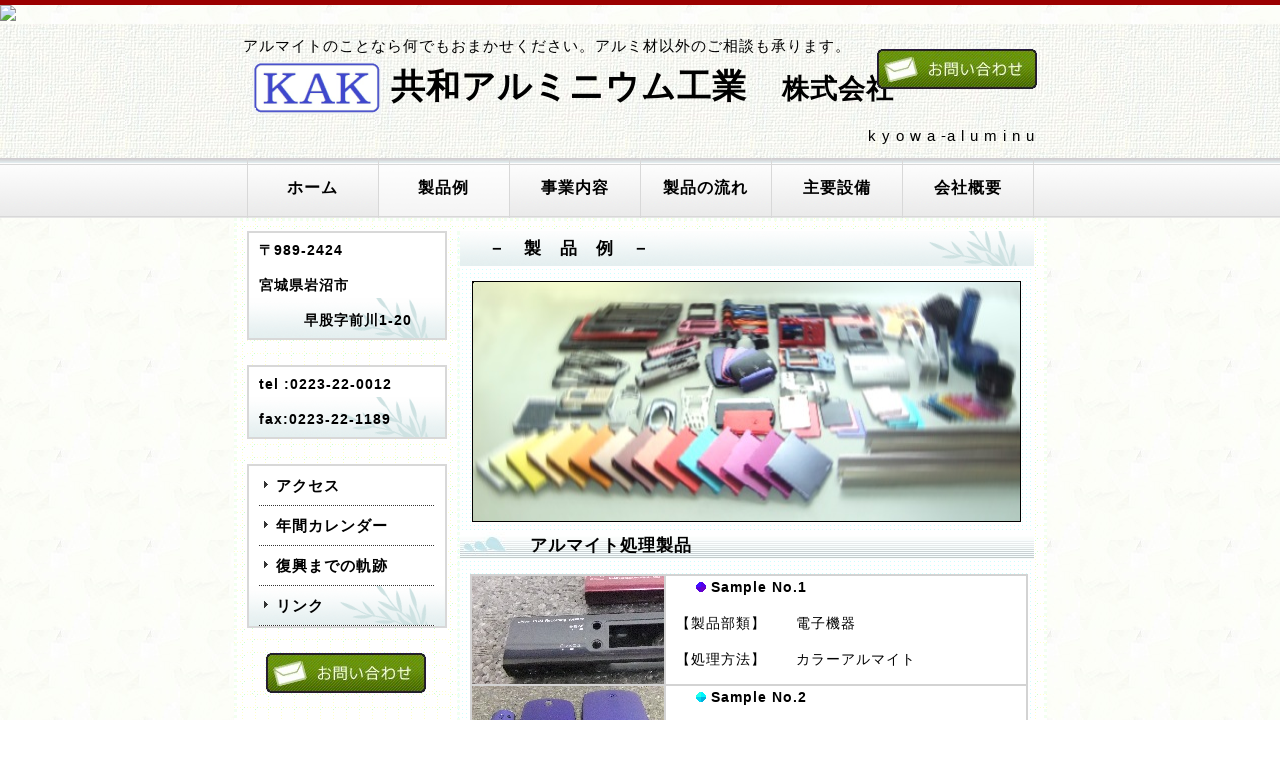

--- FILE ---
content_type: text/html
request_url: http://kyowa-aluminum.co.jp/seihin.shtml
body_size: 2463
content:
<!DOCTYPE html PUBLIC "-//W3C//DTD XHTML 1.0 Transitional//EN" "http://www.w3.org/TR/xhtml1/DTD/xhtml1-transitional.dtd">
<html xmlns="http://www.w3.org/1999/xhtml" xml:lang="ja" lang="ja">
<head>
 <meta http-equiv="Content-Type" content="text/html; charset=utf-8" />
 <meta http-equiv="Content-Style-Type" content="text/css" />
 <meta http-equiv="Content-Script-Type" content="text/javascript" />
 <meta http-equiv="imagetoolbar" content="no" />
 <meta name="description" content="アルマイト（陽極酸化皮膜）に関することなら何でもご相談ください。カラーアルマイト、硬質アルマイト、硬質カラーアルマイト処理など様々なアルマイト処理を承っています。その他の様々な機械加工・表面処理が可能です。" />
 <meta name="keywords" content="アルミニウム,aluminum,アルミ,アルマイト,陽極酸化,軽金属,表面処理" />
 <link rel="stylesheet" href="css/common.css" type="text/css" media="screen" />
 <link rel="stylesheet" href="css/print.css" type="text/css" media="print" />
 <link rel="shortcut icon" href="favicon.ico" />
 <script type="text/javascript" src="js/jquery.js"></script>
 <script type="text/javascript" src="js/common.js"></script>
 <title>製品例｜アルマイトなら共和アルミニウム工業㈱におまかせください</title>
</head>
 <body>
  <img src='http://cgi.kyowa-aluminum.co.jp/cgi/kyowa-aluminum.co.jp/user-cgi-bin/ekaku_stats/log.cgi?ref=(none)'height="1" width="1" alt="　" /><!-- アクセスログ -->
  <div id="headWrap">
  <div id="header">
   <div id="pr">
    <a href="ask.shtml"><img src="images/btn_access.gif" alt="お問い合わせ" class="rollover" vspace="15" align="right" /></a>
    <p>アルマイトのことなら何でもおまかせください。アルミ材以外のご相談も承ります。</p>
   </div><!-- /#pr -->
   <div id="rogo"><img hspace="10" vspace="10" src="images/KAK.png" alt="ロゴ" align="left" /><h1>共和アルミニウム工業　<span style="font-size:80%">株式会社</span></h1>
   <marquee>　　　k y o w a -a l u m i n u m - k o g y o　C O . , L T D .</marquee>
  </div><!-- /#rogo -->
  </div><!-- /#header -->
  </div><!-- /#headWrap -->
  <div id="menu">
   <ul>
    <li class="home"><a href="index.shtml">ホーム</a></li>
    <li id="on">製品例</li>
    <li><a href="jigyou.shtml">事業内容</a></li>
    <li><a href="nagare.shtml">製品の流れ</a></li>
    <li><a href="setubi.shtml">主要設備</a></li>
    <li><a href="kaisya.shtml">会社概要</a></li>
   </ul>
  </div><!-- /#menu -->
  <div id="contents">
  <div id="main">
   <h2>　－　製　品　例　－</h2>
    <div align="center"><img style="border: 1px solid; width: 547px; height: 239px;" alt="サンプル" vspace="10" src="images/icatch-s3.jpg" /></div>
    <h3 style="margin-bottom:15px;">アルマイト処理製品</h3>
    <div id="seihin">
    <table><tr><th>
     <img alt="サンプル" src="images/a-1.jpg" /></th><td>
     <p><b>　<img id="mark" src="images/mark1.gif" />Sample No.1</b></p>
     <p>【製品部類】　　電子機器</p><p>【処理方法】　　カラーアルマイト</p>
    </td></tr>
    <tr><th>
     <img alt="サンプル" src="images/a-2.jpg" /></th><td>
     <p><b>　<img id="mark" src="images/mark2.gif" />Sample No.2</b></p>
     <p>【製品部類】　　電子機器</p><p>【処理方法】　　カラーアルマイト</p>
    </td></tr>
    <tr><th>
     <img alt="サンプル" src="images/a-3.jpg" /></th><td>
     <p><b>　<img id="mark" src="images/mark3.gif" />Sample No.3</b></p>
     <p>【製品部類】　　電子機器</p><p>【処理方法】　　カラーアルマイト</p>
    </td></tr>
    <tr><th>
     <img alt="サンプル" src="images/a-4.jpg" /></th><td>
     <p><b>　<img id="mark" src="images/mark4.gif" />Sample No.4</b></p>
     <p>【製品部類】　　電子機器(放熱器)</p><p>【処理方法】　　黒アルマイト</p>
    </td></tr>
    <tr><th>
     <img alt="サンプル" src="images/a-5.jpg" /></th><td>
     <p><b>　<img id="mark" src="images/mark5.gif" />Sample No.5</b></p>
     <p>【製品部類】　　試作品</p><p>【処理方法】　　硬質カラーアルマイト処理</p>
    </td></tr>
    </table>
    </div><!-- /#seihin -->
    <div style="margin:10px 0px 0 120px;">
     <p>弊社で処理した代表的な事例です</p>
     <p>記載例）　【製品部類】･････製品の分類・用途
     <br />　　　　　【処理方法】･････弊社にて処理した工程</p>
     <p style="margin-top:10px;">　※ この他にも<b><u>様々な処理が可能</u></b><br />　　 プレス加工・印刷等は協力会社に依頼</p>
    </div>
    <div id="pageTop"><a href="#headWrap">ページのトップへ戻る</a>
    </div><!-- /#pageTop -->
   </div><!-- /#main -->
  <div id="sub">
  <div class="section">
   <h2>〒989-2424<br /><b>宮城県岩沼市<br />　　　早股字前川1-20</b></h2>
   <h2>tel :0223-22-0012　　fax:0223-22-1189</h2>
   <ul id="display">
    <li><a>ホ ー ム</a></li>
    <li><a>製 品 例</a></li>
    <li><a>事業内容</a></li>
    <li><a>製品の流れ</a></li>
    <li><a>主要設備</a></li>
    <li><a>会社概要</a></li>
   </ul>
   <ul>
    <li><a href="access.shtml">アクセス</a></li>
    <li><a href="calendar.shtml">年間カレンダー</a></li>
    <li><a href="hukkou.shtml">復興までの軌跡</a></li>
    <li><a href="link.shtml">リンク</a></li>
   </ul>
    <div align="center"><a href="ask.shtml"><img src="images/btn_access.gif" hspace="8" alt="お問い合わせ" class="rollover" /></a></div>
  </div><!-- /.section -->
  </div><!-- /#sub -->
  <div id="cl">
  </div><!-- /#cl -->
  </div><!-- /#contents -->
  <div id="footer">
  <div id="footMenu">
   <ul>
    <li><a href="index.shtml">ホーム</a></li>
    <li><a href="seihin.shtml">製品例</a></li>
    <li><a href="jigyou.shtml">事業内容</a></li>
    <li><a href="nagare.shtml">製品の流れ</a></li>
    <li><a href="setubi.shtml">主要設備</a></li>
    <li><a href="kaisya.shtml">会社概要</a></li>
   </ul>
   <ul>
    <li><a href="ask.shtml">お問い合わせ</a></li>
    <li><a href="access.shtml">アクセス</a></li>
    <li><a href="calendar.shtml">年間カレンダー</a></li>
    <li><a href="hukkou.shtml">復興までの軌跡</a></li>
    <li><a href="link.shtml">リンク</a></li>
   </ul>
  </div><!-- /#footerMenu -->
  <div class="copyright">Copyright (C) 2012 kyowa-aluminum-kogyo CO.,LTD. All Rights Reserved </div>
  </div><!-- /#footer -->
 </body>
</html>


--- FILE ---
content_type: text/css
request_url: http://kyowa-aluminum.co.jp/css/common.css
body_size: 2699
content:
@charset "UTF-8";

/* ========BASIC======== */
html {overflow-y:scroll;}
body {margin:0;
      padding:0;
      line-height:1.6;
      letter-spacing:1px;
      font-family:'HG丸ｺﾞｼｯｸM-PRO',sans-serif;
      font-size:12px;
      color:#000000;
      border-top:5px solid #9B0000;
      background:url("../images/bg_body.jpg") repeat;}
br {letter-spacing:normal;}
a {color:#000000;
      text-decoration:none;}
a:hover {color:#C94C00;}
img {border:0;
     vertical-align:center;}
h1,h2,h3,h4,h5,h6 {margin:0;}

/* ========ｽｸﾛｰﾙﾊﾞｰ CUSTOMIZE======== */
body {scrollbar-arrow-color:#000;      /* 矢印 */
      scrollbar-face-color:#fffaf0;       /* 面 */
      scrollbar-3dlight-color:#ccc;    /* 外側のハイライト */
      scrollbar-darkshadow-color:#333; /* 外側の影 */
      scrollbar-highlight-color:#ffffcc;  /* 内側のハイライト色 */
      scrollbar-shadow-color:#ccc;     /* 内側の影 */
      scrollbar-track-color:#eee;}     /* レール */

/* ========ﾎﾞﾀﾝ CUSTOMIZE======== */
#main #button {font-size:14px;
               width: 90px;
               height: 30px;
               font-family:'MS明朝',sans-seri;
               font-weight:bold;
               margin-left:100px;
               border-width:3px;
               background: #fffaf0;}

/* ========TEMPLATE LAYOUT======== */
#headWrap {position:relative;
           width:100%;
           margin:0 auto;
           padding:10px 0;
           background:url("../images/bg_head.jpg") repeat;}
#header {position:relative;
         width:795px;
         margin:0 auto;}
#pr {position:absolute;
     left:0;
     top:0;
     width:795px;}
#menu {width:100%;
       float:left;
       background:url("../images/bg_menu.gif") 0 0 repeat-x;}
#icatch {clear:both;
         width:787px;
         height:344px;
         margin:100px auto 10px;
         background:#FFF;
         list-style:none;
         overflow:hidden;}
#icatch ul {list-style:none;
            margin:0;
            padding:0;}
#icatch li {position:absolute;}
#contents {clear:both;
           width:787px;
           margin:auto;
           padding:10px;
           border:3px dotted #f2fff0;
           background:url("../images/bg_sub.gif") repeat;}
#main {float:right;
       margin-left:10px;
       width:574px;
       border-left:3px dotted #f2fff0;
       background:url("../images/bg_main.gif") repeat;}
#sub {float:left;
      width:200px;
       background:url("../images/bg_sub.gif") repeat;}
#pageTop {width:547px;}
#footMenu {width:787px;
           margin:0px auto;
           padding-top:10px;}
#footer {clear:both;
         background:url("../images/bg_head.jpg") repeat;
         border-bottom:5px solid #9B0000;}
#cl {clear:both;}
#calendar {margin-top:18px;}
#display {display:none;}
#rogo {padding-top:18px;}

/* ========HEADER CUSTOMIZE======== */
#header  {font-size:15px;}
#header h1 {font-family:'ＭＳ Ｐ明朝',serif;
            font-weight:bold;
            margin:0;
            padding-top:8px;
            font-size:34px;
            color:#000000;}
#header #pr p {margin:0;
               font-size:15px;}

/* ========MENU CUSTOMIZE======== */
#menu ul {width:787px;
          margin:0 auto;
          padding:0;}
#menu li {float:left;
          text-align:center;
          list-style-type:none;
          border-right:1px solid #D8D8D8;
          line-height:60px;
          font-size:16px;
          font-weight:bold;}
#menu li a {display:block;
            width:130px;
            color:#000000;}
#menu #on {display:block;
           width:130px;
           color:#000000;
           background:url("../images/bg_menu.gif") 0 -60px repeat-x;
           z-index:100;}
#menu li.home a {border-left:1px solid #D8D8D8;}
#menu li a:hover {color:#C94C00;
                  padding:1px 0 0 1px;
                  line-height:59px;
                  width:129px;
                  background:url("../images/bg_menu.gif") 0 -60px repeat-x;
                  z-index:100;}

/* ========MAIN CONTENTS CUSTOMIZE======== */
#main a {color:#1e90ff;}
#main a:hover {color:#C94C00;
               text-decoration:underline;}
#main h2 {margin-bottom:5px;
          padding:0 0 0 10px;
          color:#000000;
          font-size:17px;
          font-weight:bold;
          line-height:35px;
          background:url("../images/bg_h2.gif") 100% 100% no-repeat;}
#main h3 {margin-bottom:5px;
          padding-left:70px;
          font-size:17px;
          background:url("../images/bg_h3.jpg") 100% 100% no-repeat;}
#main h4 {margin-bottom:5px;
          padding:2px;
          font-size:16px;
          text-align:center;
          background:url("../images/bg_h4.jpg") 0 0px repeat-x;}
#main h5 {margin-bottom:2px;
          font-size:14px;
          border-bottom:1px solid #5A482B;}
#main h6 {margin-bottom:2px;
          font-size:12px;}
#main p {margin:0 0 1em 0;
         font-size:14px;}
#main ul,ol,dl {font-size:14px;}
#main dt {float:left;
          text-align:center;
          margin-left:10px;
          padding-top:0.3em;}
#main dd {margin:0px;
          padding:0.3em 0 0.3em 8em;
          background:#fdffff url("../images/bg_dotline2.gif") 0 100% repeat-x;}
#main #color {background:#fff url("../images/bg_dotline2.gif") 0 100% repeat-x;}

/* ========INFORMATION CUSTOMIZE======== */
#main dl.information dd div {display:inline-block;}
#main dl.information dt {float:left;
                         text-align:center;
                         margin-left: 7px;
                         padding:0;}
#main dl.information dd {margin:5px 0;
                         padding:0 0 0.5em 10em;
                         background:url("../images/bg_dotline2.gif") 0 100% repeat-x;}
#main table {border-collapse:collapse;
             background:#fff;
             margin-left: 10px}
#main table th {padding:3px;
                font-size:14px;
                text-align:center;
                border:2px solid #d3d3d3;}
#main table td {padding:3px;
                font-size:14px;
                border:2px solid #d3d3d3;}

/* ========SUBCONTENTS CUSTOMIZE======== */
#sub .section {margin-bottom:0px;}
#sub h2 {margin-bottom:25px;
         padding:0 0 0 10px;
         color:#000;
         font-size:14px;
         font-weight:bold;
         line-height:35px;
         border:2px solid #D8D8D8;
         background:#fff url("../images/bg_h2.gif") 100% 100% no-repeat;}
#sub ul {margin-bottom:25px;
         padding:0 10px 0 10px;
         color:#000000;
         font-size:15px;
         font-weight:bold;
         line-height:30px;
         border:2px solid #D8D8D8;
         background:#fff url("../images/bg_h2.gif") 100% 100% no-repeat;}
#sub li {padding:5px 0 5px 5px;
         list-style:none;
         background:url("../images/bg_dotline.gif") 0 100% repeat-x;}
#sub li a {display:block;
          padding-left:12px;
          margin-right:20px;
           background:url("../images/bg_list.gif") 0 10px no-repeat;}
#sub #on {display:block;
          padding-left:12px;
          margin-right:20px;
          border:1px dotted #aaa;
          background:url("../images/bg_list.gif") 0 10px no-repeat;}
#sub li a:hover {color:#C94C00;
                 border:1px dotted #aaa;
                 padding-left:13px;
                 line-height:28px;
                 z-index:100;}

/* ========PAGETOP CUSTOMIZE========= */
#pageTop {padding:20px 0;
          text-align:right;
          font-size:12px;}
#pageTop a {padding-left:8px;
            background:url("../images/bg_pagetop.gif") 0 50% no-repeat;}

/* ========FOOTMENU CUSTOMIZE======== */
#footMenu ul {margin:0;
              padding:15px 0 0 0;
              text-align:center;}
#footMenu li {display:inline;
              margin:0 0 0 15px;
              list-style:none;}
#footMenu li a {padding:0 2px 0px 15px;
                background:url("../images/bg_footmenu.gif") 0 50% no-repeat;}
#footMenu li a:hover {padding:0 0 0 17px;}

/* ========FOOTER CUSTOMIZE======== */
.copyright {padding:20px 0 10px 0;
            font-size:12px;
            font-style:normal;
            color:#333;
            text-align:center;}

/* ========CALENDAR CUSTOMIZE======== */
#main #calendar caption {font-size:16px;
                        font-style:oblique;}
#main #calendar tr {text-align:center;}
#main #calendar th {font-size:14px;
                   height:15px;
                   width:17px;
                   background-color:#f5f5f5;
                   border:2px solid #d3d3d3;}
#main #calendar td {height:15px;
                   font-size:10px;
                   border:2px solid #d3d3d3;}
#main #calendar #of {font-style:oblique;
                     color:red;
                     text-decoration:underline;}

/* ========kome CUSTOMIZE======== */
#main #kome table {margin: 100px 70px 0px 0px;}
#main #kome td {background:#fdffff;
                border:0px;}

/* ========SEIHIN CUSTOMIZE======== */
#main #seihin th {height: 108px;
                  width: 192px;
                  margin: 0px;
                  padding: 0px;
                  border:2px solid #d3d3d3;}
#main #seihin td {padding: 0px 10px 0px;
                  width: 340px;
                  border:2px solid #d3d3d3;}
#main #seihin img {border:0px;}

/* =======SETUBI CUSTOMIZE======== */
#main #setubi {margin-top:25px;}

/* ========FLOW CUSTOMIZE======== */
#main #flow-1 h3 {margin-top: 25px;}
#main #flow-2 {margin: 15px 20px 30px;}

/* ========MARK CUSTOMIZE======== */
#main #mark {margin:0px 5px 0px;
             border:0px;}


--- FILE ---
content_type: text/css
request_url: http://kyowa-aluminum.co.jp/css/print.css
body_size: 2298
content:
@charset "UTF-8";

/* ========BASIC======== */
html {overflow-y:scroll;}
body {margin:0;
      padding:0;
      line-height:1.6;
      letter-spacing:1px;
      font-family:'HG丸ｺﾞｼｯｸM-PRO',sans-serif;
      font-size:12px;
      color:#000000;
      border-top:2px solid #9B0000;}
br {letter-spacing:normal;}
a {color:#000000;
   text-decoration:none;}
img {border:0;
     vertical-align:center;}
h1,h2,h3,h4,h5,h6 {margin:0;}

/* ========ｽｸﾛｰﾙﾊﾞｰ CUSTOMIZE======== */
body {scrollbar-arrow-color:#000;      /* 矢印 */
      scrollbar-face-color:#fffaf0;       /* 面 */
      scrollbar-3dlight-color:#ccc;    /* 外側のハイライト */
      scrollbar-darkshadow-color:#333; /* 外側の影 */
      scrollbar-highlight-color:#ffffcc;  /* 内側のハイライト色 */
      scrollbar-shadow-color:#ccc;     /* 内側の影 */
      scrollbar-track-color:#eee;}     /* レール */

/* ========ﾎﾞﾀﾝ CUSTOMIZE======== */
#main #button {font-size:14px;
               width: 90px;
               height: 30px;
               font-family:'MS明朝',sans-seri;
               font-weight:bold;
               margin-left:100px;
               border-width:3px;
               background: #fffaf0;}

/* ========TEMPLATE LAYOUT======== */
#pr , #menu , #pageTop , #footMenu , #noprint {display:none;}
#headWrap {position:relative;
           width:100%;
           margin:0px;
           padding:0px;
           background:url("../images/bg_head.jpg") repeat;
           border-bottom:1px solid #a9a9a9;}
#header {position:relative;
         width:790px;
         margin:0px;}
#icatch {clear:both;
         width:787px;
         height:344px;
         margin:70px auto 10px;
         background:#FFF;
         list-style:none;
         overflow:hidden;}
#icatch ul {list-style:none;
            margin:0;
            padding:0;}
#icatch li {position:absolute;}
#contents {clear:both;
           width:787px;
           margin:auto;
           padding:5px;}
#main {float:right;
       margin-left:10px;
       width:574px;
       border-left:3px solid #f2fff0;
       background:url("../images/bg_main.gif") repeat;}
#sub {float:left;
      width:200px;}
#footer {clear:both;
         background:url("../images/bg_head.jpg") repeat;
         border-bottom:2px solid #9B0000;}
#cl {clear:both;}
#calendar {margin-top:12px;}
#rogo {padding-top:5px;
       padding-left:15px;
       text-align:center;}
#pege {page-break-before: always;}

/* ========HEADER CUSTOMIZE======== */
#header  {font-size:12px;}
#header h1 {margin:0;
            padding-top:5px;
            font-size:38px;
            color:#000000;}
#header #pr p {margin:0;
               font-size:15px;}

/* ========MAIN CONTENTS CUSTOMIZE======== */
#main a {color:#1e90ff;}
#main h2 {margin-bottom:8px;
          padding:0 0 0 10px;
          color:#000000;
          font-size:17px;
          font-weight:bold;
          line-height:35px;
          border:1px solid #D8D8D8;
          background:url("../images/bg_h2.gif") 100% 100% no-repeat;}
#main h3 {margin-bottom:3px;
          padding-left:50px;
          font-size:17px;
          border-bottom:1px solid #999;
          background:url("../images/bg_h3.jpg") 100% 100% no-repeat;}
#main h4 {margin-bottom:2px;
          padding:2px;
          font-size:14px;
          text-align:center;
          background:url("../images/bg_h4.jpg") 0 0px repeat-x;}
#main h5 {margin-bottom:2px;
          font-size:14px;
          border-bottom:1px solid #5A482B;}
#main h6 {margin-bottom:2px;
          font-size:12px;}
#main p {margin:0 0 1em 0;
         font-size:12px;}
#main ul,ol,dl {font-size:12px;}
#main dt {float:left;
          text-align:center;
          margin-left:10px;
          padding:0;}
#main dd {margin:5px 0;
          padding:0 0 0.5em 8em;
          background:url("../images/bg_dotline2.gif") 0 100% repeat-x;}
#main dt {float:left;
          text-align:center;
          margin-left:10px;
          padding-top:0.3em;}
#main dd {margin:0px;
          padding:0.3em 0 0.3em 8em;
          background:#fdffff url("../images/bg_dotline2.gif") 0 100% repeat-x;}
#main #color {margin:0px;
              padding:0.3em 0 0.3em 8em;
              background:#fff url("../images/bg_dotline2.gif") 0 100% repeat-x;}

/* ========INFORMATION CUSTOMIZE======== */
#main dl.information dd div {display:inline-block;}
#main dl.information dt {float:left;
                         margin-left: 10px;
                         padding:0;}
#main dl.information dd {margin:5px 0;
                         padding:0 0 0.5em 9em;
                         background:url("../images/bg_dotline2.gif") 0 100% repeat-x;}
#main table {border-collapse:collapse;
             background:#fff;
             margin-left: 10px}
#main table th {padding:3px;
                font-size:12px;
                text-align:center;
                border:2px solid #d3d3d3;}
#main table td {padding:3px;
                font-size:12px;
                border:2px solid #d3d3d3;}

/* ========SUBCONTENTS CUSTOMIZE======== */
#sub .section {margin-bottom:0px;}
#sub h2 {margin-bottom:25px;
         padding:0 0 0 10px;
         color:#000;
         font-size:14px;
         font-weight:bold;
         line-height:35px;
         border:2px solid #D8D8D8;
         background:url("../images/bg_h2.gif") 100% 100% no-repeat;}
#sub ul {margin-bottom:25px;
         padding:0 10px 0 10px;
         color:#000000;
         font-size:15px;
         font-weight:bold;
         line-height:30px;
         border:2px solid #D8D8D8;
         background:url("../images/bg_h2.gif") 100% 100% no-repeat;}
#sub li {padding:5px 0 5px 5px;
         list-style:none;
         background:url("../images/bg_dotline.gif") 0 100% repeat-x;}
#sub li a {display:block;
          padding-left:12px;
          margin-right:20px;
           background:url("../images/bg_list.gif") 0 10px no-repeat;}
#sub #on {display:block;
          padding-left:12px;
          margin-right:20px;
          border:1px dotted #aaa;
          background:url("../images/bg_list.gif") 0 10px no-repeat;}

/* ========FOOTER CUSTOMIZE======== */
.copyright {padding:5px 0;
            font-size:11px;
            font-style:normal;
            color:#333;
            text-align:center;}

/* ========CALENDAR CUSTOMIZE======== */
#main #calendar caption {font-size:16px;
                        font-style:oblique;}
#main #calendar tr {text-align:center;}
#main #calendar th {font-size:14px;
                   height:15px;
                   width:17px;
                   background-color:#f5f5f5;
                   border:2px solid #d3d3d3;}
#main #calendar td {height:15px;
                   font-size:10px;
                   border:2px solid #d3d3d3;}
#main #calendar #of {font-style:oblique;
                     color:red;
                     text-decoration:underline;}

/* ========KOME CUSTOMIZE======== */
#main #kome table {margin: 100px 70px 0px 0px;}
#main #kome td {background:#fdffff;
                border:0px;}

/* ========SEIHIN CUSTOMIZE======== */
#main #seihin th {height: 108px;
                  width: 192px;
                  margin: 0px;
                  padding: 0px;
                  border:2px solid #d3d3d3;}
#main #seihin td {padding: 0px 10px 0px;
                  width: 340px;
                  border:2px solid #d3d3d3;}
#main #seihin img {border:0px;}

/* =======SETUBI CUSTOMIZE======== */
#main #setubi {margin-top:40px;}

/* ========FLOW CUSTOMIZE======== */
#main #flow-1 h3 {margin-top: 0px;}
#main #flow-2 {margin: 0px 20px 0px;}

/* ========MARK CUSTOMIZE======== */
#main #mark {margin:0px 5px 0px;
             border:0px;}



--- FILE ---
content_type: application/javascript
request_url: http://kyowa-aluminum.co.jp/js/common.js
body_size: 1449
content:
/* ===================================================================

 * スムーススクロール

=================================================================== */
$(function(){
   // #で始まるアンカーをクリックした場合に処理
   $('a[href^=#]').click(function() {
      // スクロールの速度
      var speed = 400;// ミリ秒
      // アンカーの値取得
      var href= $(this).attr("href");
      // 移動先を取得
      var target = $(href == "#" || href == "" ? 'html' : href);
      // 移動先を数値で取得
      var position = target.offset().top;
      // スムーススクロール
      $($.browser.safari ? 'body' : 'html').animate({scrollTop:position}, speed, 'swing');
      return false;
   });
});



/* ===================================================================

 * スライドショー

=================================================================== */
$.fn.autoChange = function(config) {
   // オプション
   var options = $.extend({
      effect  : 'fade',
      type    : 'repaet',
      timeout : 3000,
      speed   : 1000
   }, config);

   return this.each(function() {
      // カウンター初期化
      var current = 0;
      var next = 1;

      // 指定した要素の子要素を取得
      var element = $(this).children();

      // 全ての要素を非表示にする
      $(element).hide();

      // 最初の要素だけ表示する
      $(element[0]).show();

      // 要素を切り替えるスクリプト
      var change = function(){
         // フェードしながら切り替える場合
         if (options.effect == 'fade') {
            $(element[current]).fadeOut(options.speed);
            $(element[next]).fadeIn(options.speed);

         // スライドしながら切り替える場合
         } else if  (options.effect == 'slide') {
            $(element[current]).slideUp(options.speed);
            $(element[next]).slideDown(options.speed);
         }

         // リピートする場合
         if (options.type == 'repeat') {
            if ((next + 1) < element.length) {
                current = next;
                next++;
            } else {
                current = element.length - 1;
                next = 0;
            }
         }

         // 最後の要素でストップする場合
         if (options.type == 'stop') {
            if ((next + 1) < element.length) {
                current = next;
                next++;
            } else {
                return;
            }
         }
      };

      // 設定時間毎にスクリプトを実行
      var timer = setInterval(function(){change();}, options.timeout);
   });
};


/* ===================================================================

 * 画像のロールオーバー

=================================================================== */
$.fn.rollover = function() {
   return this.each(function() {
      // 画像名を取得
      var src = $(this).attr('src');
      //すでに画像名に「_on.」が付いていた場合、ロールオーバー処理をしない
      if (src.match('_on.')) return;
      // ロールオーバー用の画像名を取得（_onを付加）
      var src_on = src.replace(/^(.+)(\.[a-z]+)$/, "$1_on$2");
      // 画像のプリロード（先読み込み）
      $('').attr('src', src_on);
      // ロールオーバー処理
      $(this).hover(
         function() { $(this).attr('src', src_on); },
         function() { $(this).attr('src', src); }
      );
   });
};


// 画像をロールオーバーする箇所を指定
$(function() {
   $('.rollover').rollover();
});